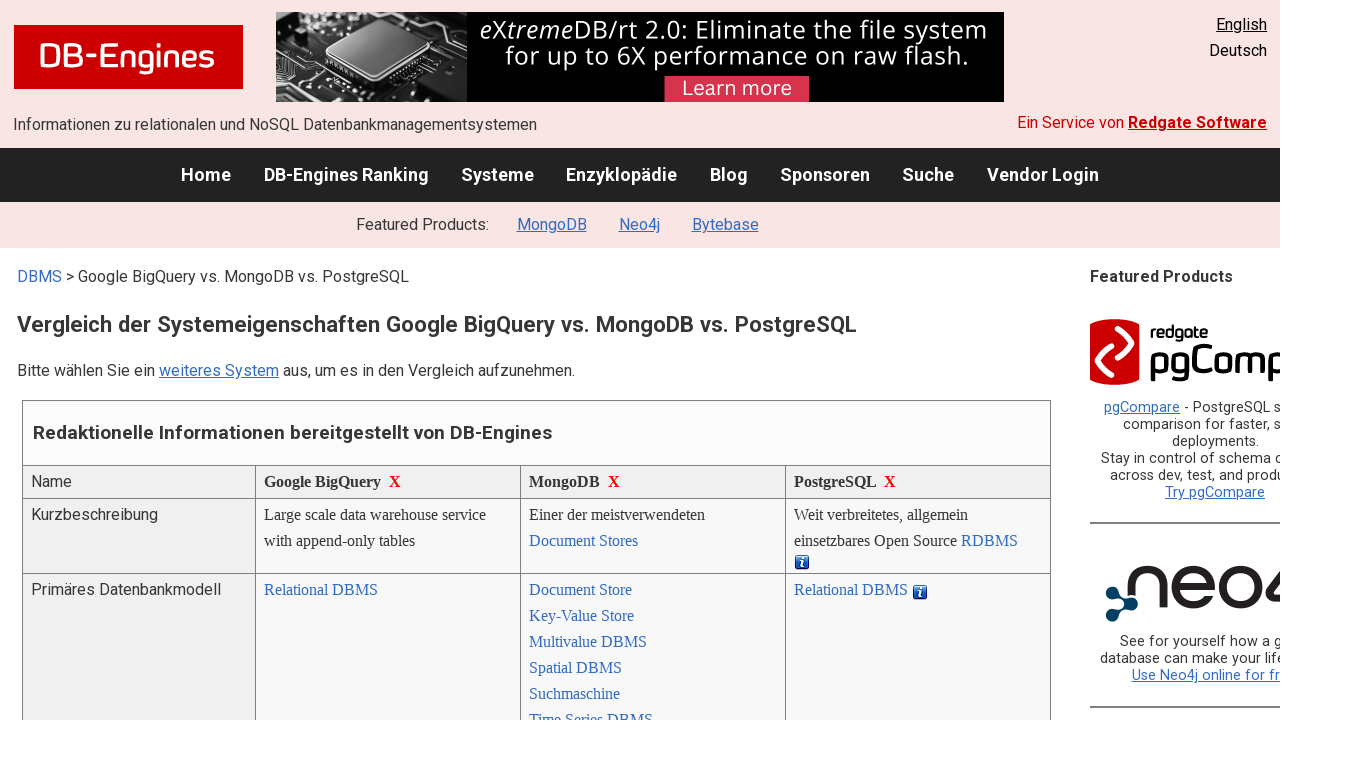

--- FILE ---
content_type: text/html; charset=UTF-8
request_url: https://db-engines.com/de/system/Google+BigQuery%3BMongoDB%3BPostgreSQL
body_size: 1892
content:
<!DOCTYPE html>
<html lang="en">
<head>
    <meta charset="utf-8">
    <meta name="viewport" content="width=device-width, initial-scale=1">
    <title></title>
    <style>
        body {
            font-family: "Arial";
        }
    </style>
    <script type="text/javascript">
    window.awsWafCookieDomainList = [];
    window.gokuProps = {
"key":"AQIDAHjcYu/GjX+QlghicBgQ/7bFaQZ+m5FKCMDnO+vTbNg96AHw0XOyN5Nbta2+xS+8IpraAAAAfjB8BgkqhkiG9w0BBwagbzBtAgEAMGgGCSqGSIb3DQEHATAeBglghkgBZQMEAS4wEQQMlNEkmLyKlQkX7Pj5AgEQgDvSeU2cMu8rqj7JEeJl/HzrHfRn8AtLK7weXbhdvd97oGh+3OoiruRLxsCcJu7Dim2ysJvy4ENPb9ADTA==",
          "iv":"CgAEdx6BagAAAAni",
          "context":"0OszAOfCikxngYUp+PsUa+vrX0KWd6qKIEy3MAZW/elUrA4xQxh2ki0cMs1shPwLsV/xCnllcYBUU3Uyfa4XPEFjUMM83EPIKA1XM2pFiJ6EqA/lZgJJsKATtXHJ0wCS0zin0/[base64]"
};
    </script>
    <script src="https://de8723b311ef.4a326184.eu-west-1.token.awswaf.com/de8723b311ef/fb6c172b2ca6/696cabd84c34/challenge.js"></script>
</head>
<body>
    <div id="challenge-container"></div>
    <script type="text/javascript">
        AwsWafIntegration.saveReferrer();
        AwsWafIntegration.checkForceRefresh().then((forceRefresh) => {
            if (forceRefresh) {
                AwsWafIntegration.forceRefreshToken().then(() => {
                    window.location.reload(true);
                });
            } else {
                AwsWafIntegration.getToken().then(() => {
                    window.location.reload(true);
                });
            }
        });
    </script>
    <noscript>
        <h1>JavaScript is disabled</h1>
        In order to continue, we need to verify that you're not a robot.
        This requires JavaScript. Enable JavaScript and then reload the page.
    </noscript>
</body>
</html>

--- FILE ---
content_type: text/html; charset=UTF-8
request_url: https://db-engines.com/de/system/Google+BigQuery%3BMongoDB%3BPostgreSQL
body_size: 10890
content:
        <!DOCTYPE HTML PUBLIC "-//W3C//DTD HTML 4.01 Transitional//EN" "http://www.w3.org/TR/html4/loose.dtd">
        <html lang="de">
            <head>
                <meta http-equiv="Content-Type" content="text/html;charset=UTF-8">
                <link rel="stylesheet" type="text/css" href="https://db-engines.com/s31.css">
                <title>Google BigQuery vs. MongoDB vs. PostgreSQL Vergleich</title><meta name="description" content="Detaillierter Vergleich Seite an Seite von Google BigQuery und MongoDB und PostgreSQL">
<meta name="referrer" content="unsafe-url">
</head><body>                    <script>
                        var _paq = window._paq = window._paq || [];
                        _paq.push(['trackPageView']);
                        _paq.push(['enableLinkTracking']);
                        (function() {
                            var u = "//db-engines.com/matomo/";
                            _paq.push(['setTrackerUrl', u + 'matomo.php']);
                            _paq.push(['setSiteId', '2']);
                            var d = document,
                                g = d.createElement('script'),
                                s = d.getElementsByTagName('script')[0];
                            g.async = true;
                            g.src = u + 'matomo.js';
                            s.parentNode.insertBefore(g, s);
                        })();
                    </script>
                    <noscript>
                        <p><img referrerpolicy="no-referrer-when-downgrade" src="//db-engines.com/matomo/matomo.php?idsite=2&amp;rec=1" style="border:0;" alt="" /></p>
                    </noscript>
        <div class="background"></div><table class="header"><tr><td class="ul"><a href="https://db-engines.com/de/"><img src="https://db-engines.com/db-engines.svg" border="0" width="231" height="64" alt="DB-Engines"></a><td class="uc"><a href="https://www.mcobject.com/flash-memory/?=dbe" rel=sponsored><img src="https://db-engines.com/pictures/extremedb/integrated-flash-memory-support.png" width="728"" height="90" alt="extremeDB/rt 2.0: Eliminate the file system for up to 6X performance on raw flash" loading=lazy></a><td class="ur"><a href="https://db-engines.com/en/system/Google+BigQuery%3BMongoDB%3BPostgreSQL">English</a><br>Deutsch</table><table class="header"><tr><td class="ll">Informationen zu relationalen und NoSQL Datenbankmanagementsystemen<td class="lr">Ein Service von <a href="https://www.red-gate.com/">Redgate Software</a></table><div class="menu"><a href="https://db-engines.com/de/">Home</a><a href="https://db-engines.com/de/ranking">DB-Engines Ranking</a><a href="https://db-engines.com/de/systems">Systeme</a><a href="https://db-engines.com/de/articles">Enzyklopädie</a><a href="https://db-engines.com/de/blog">Blog</a><a href="https://db-engines.com/de/sponsors">Sponsoren</a><a href="https://db-engines.com/de/search">Suche</a><a href="https://db-engines.com/de/user_login">Vendor Login</a></div><div class="menu_featured">Featured Products:&nbsp;&nbsp;&nbsp;<a rel="sponsored" href="https://www.mongodb.com/lp/cloud/atlas/try3?utm_campaign=display_dbengines_pl_flighted_atlas_tryatlaslp_prosp_gic-null_ww-all_dev_dv-all_eng_leadgen&utm_source=dbengines&utm_medium=display&utm_content=buildmodernapps-A1">MongoDB</a><a rel="sponsored" href="https://neo4j.com/cloud/aura/?ref=db-engines&utm_source=db-engines&utm_medium=referral&utm_campaign=ref-db-engines">Neo4j</a><a rel="sponsored" href="https://www.bytebase.com/?utm_source=db-engines.com">Bytebase</a></div><table class="body"><tr><td><div class="dbentry"><div class="main"><p><a class=nound href="https://db-engines.com/de/systems">DBMS</a> &gt; Google BigQuery vs. MongoDB vs. PostgreSQL<h1>Vergleich der Systemeigenschaften Google BigQuery vs. MongoDB vs. PostgreSQL</h1><p>Bitte wählen Sie ein <a href="https://db-engines.com/de/systems/Google+BigQuery%3BMongoDB%3BPostgreSQL" rel="nofollow">weiteres System</a> aus, um es in den Vergleich aufzunehmen.</p><table class=tools style="clear:both"><tr><td colspan=99 class=headline>Redaktionelle Informationen bereitgestellt von DB-Engines<tr><td class="attribute">Name<td class=header>Google BigQuery&nbsp;&nbsp;<span class=exclude><a href="https://db-engines.com/de/system/MongoDB%3BPostgreSQL">X</a><span class="infobox infobox_l">aus Vergleich ausschliessen</span></span><td class=header>MongoDB&nbsp;&nbsp;<span class=exclude><a href="https://db-engines.com/de/system/Google+BigQuery%3BPostgreSQL">X</a><span class="infobox infobox_l">aus Vergleich ausschliessen</span></span><td class=header>PostgreSQL&nbsp;&nbsp;<span class=exclude><a href="https://db-engines.com/de/system/Google+BigQuery%3BMongoDB">X</a><span class="infobox infobox_l">aus Vergleich ausschliessen</span></span><tr><td class="attribute">Kurzbeschreibung<td class="value">Large scale data warehouse service with append-only tables<td class="value">Einer der meistverwendeten <a href="https://db-engines.com/de/article/Document+Stores">Document Stores</a><td class="value">Weit verbreitetes, allgemein einsetzbares Open Source <a href="https://db-engines.com/de/article/RDBMS">RDBMS</a> <span class=info><img src="https://db-engines.com/info.png" width=16 height=16 alt="info"><span class="infobox infobox_l">Entwickelt als objektorientiertes DBMS, im Laufe der Zeit um 'Standards' wie SQL erweitert</span></span><tr><td class="attribute">Primäres Datenbankmodell<td class="value"><a href="https://db-engines.com/de/article/RDBMS">Relational DBMS</a><td class="value"><a href="https://db-engines.com/de/article/Document+Stores">Document Store</a><br><a href="https://db-engines.com/de/article/Key-Value+Stores">Key-Value Store</a><br><a href="https://db-engines.com/de/article/Multivalue+DBMS">Multivalue DBMS</a><br><a href="https://db-engines.com/de/article/Spatial+DBMS">Spatial DBMS</a><br><a href="https://db-engines.com/de/article/Suchmaschinen">Suchmaschine</a><br><a href="https://db-engines.com/de/article/Time+Series+DBMS">Time Series DBMS</a><br><a href="https://db-engines.com/de/article/Vektor+DBMS">Vektor DBMS</a><td class="value"><a href="https://db-engines.com/de/article/RDBMS">Relational DBMS</a> <span class=info><img src="https://db-engines.com/info.png" width=16 height=16 alt="info"><span class="infobox infobox_l">mit objektorientierten Erweiterungen, z.B.: benutzerdefinierte Datentypen/Funktionen und Vererbung. Key/Value handling mit hstore Modul.</span></span><tr><td class="attribute">Sekundäre Datenbankmodelle<td class="value"><td class="value"><a href="https://db-engines.com/de/article/Spatial+DBMS">Spatial DBMS</a><br><a href="https://db-engines.com/de/article/Suchmaschinen">Suchmaschine</a> <span class=info><img src="https://db-engines.com/info.png" width=16 height=16 alt="info"><span class="infobox infobox_l">integrated Lucene index, currently in MongoDB Atlas only.</span></span><br><a href="https://db-engines.com/de/article/Time+Series+DBMS">Time Series DBMS</a> <span class=info><img src="https://db-engines.com/info.png" width=16 height=16 alt="info"><span class="infobox infobox_l">Time Series Collections introduced in Release 5.0</span></span><br><a href="https://db-engines.com/de/article/Vektor+DBMS">Vektor DBMS</a> <span class=info><img src="https://db-engines.com/info.png" width=16 height=16 alt="info"><span class="infobox infobox_l">currently available in the MongoDB Atlas cloud service only</span></span><td class="value"><a href="https://db-engines.com/de/article/Document+Stores">Document Store</a><br><a href="https://db-engines.com/de/article/Graph+DBMS">Graph DBMS</a> <span class=info><img src="https://db-engines.com/info.png" width=16 height=16 alt="info"><span class="infobox infobox_l">with Apache Age</span></span><br><a href="https://db-engines.com/de/article/Spatial+DBMS">Spatial DBMS</a><br><a href="https://db-engines.com/de/article/Vektor+DBMS">Vektor DBMS</a> <span class=info><img src="https://db-engines.com/info.png" width=16 height=16 alt="info"><span class="infobox infobox_l">with pgvector extension</span></span><tr><td class="attribute"><table style="border-collapse:collapse;margin:0;padding:0;width:110%;"><tr><td style="margin:0;padding:0;border:0"><a href="https://db-engines.com/de/ranking">DB-Engines Ranking</a> <span class=info><img src="https://db-engines.com/info.png" width=16 height=16 alt="info"><span class="infobox infobox_r">misst die Popularität von Datenbankmanagement- systemen</span></span><td rowspan=2 style="margin:0;padding:0;border:0;vertical-align:bottom;"><a href="https://db-engines.com/de/ranking_trend/system/Google+BigQuery%3BMongoDB%3BPostgreSQL"><img src="https://db-engines.com/ranking_trend_s.png" width=63 height=40 alt="ranking trend" style="padding-left:0.5em;"></a><tr><td style="margin:0;padding:0;border:0;text-align:right"><a href="https://db-engines.com/de/ranking_trend/system/Google+BigQuery%3BMongoDB%3BPostgreSQL">Trend Chart</a></table><td class="value"><table class=dbi_mini><tr><th class=dbi_mini>Punkte<td class=dbi_mini colspan=2 style="text-align:left">63,60<tr><th class=dbi_mini>Rang<td class=dbi_mini>#19<th class=dbi_mini>&nbsp;&nbsp;<a href="https://db-engines.com/de/ranking">Overall</a><tr><th class=dbi_mini><td class=dbi_mini>#13<th class=dbi_mini>&nbsp;&nbsp;<a href="https://db-engines.com/de/ranking/relational+dbms">Relational DBMS</a></table><td class="value"><table class=dbi_mini><tr><th class=dbi_mini>Punkte<td class=dbi_mini colspan=2 style="text-align:left">376,74<tr><th class=dbi_mini>Rang<td class=dbi_mini>#5<th class=dbi_mini>&nbsp;&nbsp;<a href="https://db-engines.com/de/ranking">Overall</a><tr><th class=dbi_mini><td class=dbi_mini>#1<th class=dbi_mini>&nbsp;&nbsp;<a href="https://db-engines.com/de/ranking/document+store">Document Stores</a><tr><th class=dbi_mini><td class=dbi_mini>#1<th class=dbi_mini>&nbsp;&nbsp;<a href="https://db-engines.com/de/ranking/key-value+store">Key-Value Stores</a><tr><th class=dbi_mini><td class=dbi_mini>#1<th class=dbi_mini>&nbsp;&nbsp;<a href="https://db-engines.com/de/ranking/multivalue+dbms">Multivalue DBMS</a><tr><th class=dbi_mini><td class=dbi_mini>#1<th class=dbi_mini>&nbsp;&nbsp;<a href="https://db-engines.com/de/ranking/spatial+dbms">Spatial DBMS</a><tr><th class=dbi_mini><td class=dbi_mini>#1<th class=dbi_mini>&nbsp;&nbsp;<a href="https://db-engines.com/de/ranking/suchmaschine">Suchmaschinen</a><tr><th class=dbi_mini><td class=dbi_mini>#1<th class=dbi_mini>&nbsp;&nbsp;<a href="https://db-engines.com/de/ranking/time+series+dbms">Time Series DBMS</a><tr><th class=dbi_mini><td class=dbi_mini>#1<th class=dbi_mini>&nbsp;&nbsp;<a href="https://db-engines.com/de/ranking/vektor+dbms">Vektor DBMS</a></table><td class="value"><table class=dbi_mini><tr><th class=dbi_mini>Punkte<td class=dbi_mini colspan=2 style="text-align:left">666,27<tr><th class=dbi_mini>Rang<td class=dbi_mini>#4<th class=dbi_mini>&nbsp;&nbsp;<a href="https://db-engines.com/de/ranking">Overall</a><tr><th class=dbi_mini><td class=dbi_mini>#4<th class=dbi_mini>&nbsp;&nbsp;<a href="https://db-engines.com/de/ranking/relational+dbms">Relational DBMS</a></table><tr><td class="attribute">Website<td class="value"><a href="https://cloud.google.com/bigquery/" rel="nofollow">cloud.google.com/&shy;bigquery</a><td class="value"><a href="https://www.mongodb.com/" rel="nofollow">www.mongodb.com</a><td class="value"><a href="https://www.postgresql.org/" rel="nofollow">www.postgresql.org</a><tr><td class="attribute">Technische Dokumentation<td class="value"><a href="https://cloud.google.com/bigquery/docs/" rel="nofollow">cloud.google.com/&shy;bigquery/&shy;docs</a><td class="value"><a href="https://www.mongodb.com/docs/manual/" rel="nofollow">www.mongodb.com/&shy;docs/&shy;manual</a><td class="value"><a href="https://www.postgresql.org/docs/" rel="nofollow">www.postgresql.org/&shy;docs</a><tr><td class="attribute">Entwickler<td class="value">Google<td class="value">MongoDB, Inc<td class="value">PostgreSQL Global Development Group <span class=info><img src="https://db-engines.com/info.png" width=16 height=16 alt="info"><span class="infobox infobox_l"><a href="https://www.postgresql.org/developer/" rel="nofollow">www.postgresql.org/&shy;developer</a></span></span><tr><td class="attribute">Erscheinungsjahr<td class="value">2010<td class="value">2009<td class="value">1989 <span class=info><img src="https://db-engines.com/info.png" width=16 height=16 alt="info"><span class="infobox infobox_l">1989: Postgres, 1996: PostgreSQL</span></span><tr><td class="attribute">Aktuelle Version<td class="value"><td class="value">7.0.5, Jaenner 2024<td class="value">16.4, August 2024<tr><td class="attribute">Lizenz <span class=info><img src="https://db-engines.com/info.png" width=16 height=16 alt="info"><span class="infobox infobox_r">Commercial or Open Source</span></span><td class="value">kommerziell<td class="value">Open Source <span class=info><img src="https://db-engines.com/info.png" width=16 height=16 alt="info"><span class="infobox infobox_l">MongoDB Inc.'s Server Side Public License v1. Prior versions were published under GNU AGPL v3.0. Commercial licenses are also available.</span></span><td class="value">Open Source <span class=info><img src="https://db-engines.com/info.png" width=16 height=16 alt="info"><span class="infobox infobox_l">BSD</span></span><tr><td class="attribute">Ausschließlich ein Cloud-Service <span class=info><img src="https://db-engines.com/info.png" width=16 height=16 alt="info"><span class="infobox infobox_r">Nur als Cloud-Service verfügbar</span></span><td class="value">ja<td class="value">nein <span class=info><img src="https://db-engines.com/info.png" width=16 height=16 alt="info"><span class="infobox infobox_l">MongoDB available as DBaaS (MongoDB Atlas)</span></span><td class="value">nein<tr><td class="attribute">DBaaS Angebote  <font size=-1>(gesponserte Links)</font> <span class=info><img src="https://db-engines.com/info.png" width=16 height=16 alt="info"><span class="infobox infobox_r">Database as a Service<br><br>Providers of DBaaS offerings, please <a href="https://db-engines.com/en/contact">contact us</a> to be listed.</span></span><td class="value"><td class="value"><td class="value"><tr><td class="attribute">Implementierungssprache<td class="value"><td class="value">C++<td class="value">C<tr><td class="attribute">Server Betriebssysteme<td class="value">gehostet<td class="value">Linux<br>OS X<br>Solaris<br>Windows<td class="value">FreeBSD<br>HP-UX<br>Linux<br>NetBSD<br>OpenBSD<br>OS X<br>Solaris<br>Unix<br>Windows<tr><td class="attribute">Datenschema<td class="value">ja<td class="value"><a href="https://db-engines.com/de/article/Schemafreiheit">schemafrei</a> <span class=info><img src="https://db-engines.com/info.png" width=16 height=16 alt="info"><span class="infobox infobox_l">Obwohl schemafrei haben Dokumente einer Collection dennoch häufig die selbe Struktur</span></span><td class="value">ja<tr><td class="attribute">Typisierung <span class=info><img src="https://db-engines.com/info.png" width=16 height=16 alt="info"><span class="infobox infobox_r">vordefinierte Datentypen, z.B. float oder date</span></span><td class="value">ja<td class="value">ja <span class=info><img src="https://db-engines.com/info.png" width=16 height=16 alt="info"><span class="infobox infobox_l">string, integer, double, decimal, boolean, date, object_id, geospatial</span></span><td class="value">ja<tr><td class="attribute">XML Unterstützung <span class=info><img src="https://db-engines.com/info.png" width=16 height=16 alt="info"><span class="infobox infobox_r">Verarbeitung von Daten in XML Format, beispielsweise Speicherung von XML-Strukturen und/oder Unterstützung von XPath, XQuery, XSLT</span></span><td class="value">nein<td class="value"><td class="value">ja <span class=info><img src="https://db-engines.com/info.png" width=16 height=16 alt="info"><span class="infobox infobox_l">specific XML-type available, but no XML query functionality.</span></span><tr><td class="attribute"><a href="https://db-engines.com/de/article/Sekund%C3%A4rindex">Sekundärindizes</a><td class="value">nein<td class="value">ja<td class="value">ja<tr><td class="attribute"><a href="https://db-engines.com/de/article/SQL">SQL</a> <span class=info><img src="https://db-engines.com/info.png" width=16 height=16 alt="info"><span class="infobox infobox_r">Support of SQL</span></span><td class="value">ja<td class="value">Read-only SQL queries via the MongoDB Atlas SQL Interface<td class="value">ja <span class=info><img src="https://db-engines.com/info.png" width=16 height=16 alt="info"><span class="infobox infobox_l">Standard mit zahlreichen Erweiterungen</span></span><tr><td class="attribute">APIs und andere Zugriffskonzepte<td class="value">RESTful HTTP/JSON API<td class="value">GraphQL<br>HTTP REST<br>Prisma<br>Proprietäres Protokoll basierend auf JSON<td class="value">ADO.NET<br>JDBC<br>native C  library<br>ODBC<br>streaming API for large objects<tr><td class="attribute">Unterstützte Programmiersprachen<td class="value">.Net<br>Java<br>JavaScript<br>Objective-C<br>PHP<br>Python<br>Ruby<td class="value">Actionscript <span class=info><img src="https://db-engines.com/info.png" width=16 height=16 alt="info"><span class="infobox infobox_l">inoffizielle Driver</span></span><br>C<br>C#<br>C++<br>Clojure <span class=info><img src="https://db-engines.com/info.png" width=16 height=16 alt="info"><span class="infobox infobox_l">inoffizielle Driver</span></span><br>ColdFusion <span class=info><img src="https://db-engines.com/info.png" width=16 height=16 alt="info"><span class="infobox infobox_l">inoffizielle Driver</span></span><br>D <span class=info><img src="https://db-engines.com/info.png" width=16 height=16 alt="info"><span class="infobox infobox_l">inoffizielle Driver</span></span><br>Dart <span class=info><img src="https://db-engines.com/info.png" width=16 height=16 alt="info"><span class="infobox infobox_l">inoffizielle Driver</span></span><br>Delphi <span class=info><img src="https://db-engines.com/info.png" width=16 height=16 alt="info"><span class="infobox infobox_l">inoffizielle Driver</span></span><br>Erlang<br>Go<br>Groovy <span class=info><img src="https://db-engines.com/info.png" width=16 height=16 alt="info"><span class="infobox infobox_l">inoffizielle Driver</span></span><br>Haskell<br>Java<br>JavaScript<br>Kotlin<br>Lisp <span class=info><img src="https://db-engines.com/info.png" width=16 height=16 alt="info"><span class="infobox infobox_l">inoffizielle Driver</span></span><br>Lua <span class=info><img src="https://db-engines.com/info.png" width=16 height=16 alt="info"><span class="infobox infobox_l">inoffizielle Driver</span></span><br>MatLab <span class=info><img src="https://db-engines.com/info.png" width=16 height=16 alt="info"><span class="infobox infobox_l">inoffizielle Driver</span></span><br>Perl<br>PHP<br>PowerShell <span class=info><img src="https://db-engines.com/info.png" width=16 height=16 alt="info"><span class="infobox infobox_l">inoffizielle Driver</span></span><br>Prolog <span class=info><img src="https://db-engines.com/info.png" width=16 height=16 alt="info"><span class="infobox infobox_l">inoffizielle Driver</span></span><br>Python<br>R <span class=info><img src="https://db-engines.com/info.png" width=16 height=16 alt="info"><span class="infobox infobox_l">inoffizielle Driver</span></span><br>Ruby<br>Rust<br>Scala<br>Smalltalk <span class=info><img src="https://db-engines.com/info.png" width=16 height=16 alt="info"><span class="infobox infobox_l">inoffizielle Driver</span></span><br>Swift<td class="value">.Net<br>C<br>C++<br>Delphi<br>Java <span class=info><img src="https://db-engines.com/info.png" width=16 height=16 alt="info"><span class="infobox infobox_l">JDBC</span></span><br>JavaScript (Node.js)<br>Perl<br>PHP<br>Python<br>Tcl<tr><td class="attribute"><a href="https://db-engines.com/de/article/Stored+Procedure">Server-seitige Scripts</a> <span class=info><img src="https://db-engines.com/info.png" width=16 height=16 alt="info"><span class="infobox infobox_r">Stored Procedures</span></span><td class="value">benutzerdefinierte Funktionen <span class=info><img src="https://db-engines.com/info.png" width=16 height=16 alt="info"><span class="infobox infobox_l">in JavaScript</span></span><td class="value">JavaScript<td class="value">benutzerdefinierte Funktionen <span class=info><img src="https://db-engines.com/info.png" width=16 height=16 alt="info"><span class="infobox infobox_l">realisiert z.B. mit spezifischer Sprache PL/pgSQL, aber auch andere Sprachen möglich (Perl, Python, Tcl, etc.)</span></span><tr><td class="attribute"><a href="https://db-engines.com/de/article/Trigger">Triggers</a><td class="value">nein<td class="value">ja <span class=info><img src="https://db-engines.com/info.png" width=16 height=16 alt="info"><span class="infobox infobox_l">in MongoDB Atlas only</span></span><td class="value">ja<tr><td class="attribute"><a href="https://db-engines.com/de/article/Partitionierung">Partitionierungsmechanismen</a> <span class=info><img src="https://db-engines.com/info.png" width=16 height=16 alt="info"><span class="infobox infobox_r">Methoden zum Speichern von unterschiedlichen Daten auf unterschiedlichen Knoten</span></span><td class="value">keine<td class="value"><a href="https://db-engines.com/de/article/Sharding">Sharding</a> <span class=info><img src="https://db-engines.com/info.png" width=16 height=16 alt="info"><span class="infobox infobox_l">Partitioned by hashed, ranged, or zoned sharding keys. Live resharding allows users to change their shard keys as an online operation with zero downtime.</span></span><td class="value">partitioning by range, list and (since PostgreSQL 11) by hash<tr><td class="attribute"><a href="https://db-engines.com/de/article/Replikation">Replikationsmechanismen</a> <span class=info><img src="https://db-engines.com/info.png" width=16 height=16 alt="info"><span class="infobox infobox_r">Methoden zum redundanten Speichern von Daten auf mehreren Knoten</span></span><td class="value"><td class="value">Multi-Source deployments with  MongoDB Atlas Global Clusters<br>Source-Replica Replikation<td class="value">Source-Replica Replikation <span class=info><img src="https://db-engines.com/info.png" width=16 height=16 alt="info"><span class="infobox infobox_l">andere Varianten durch Verwendung von 3rd party - tools</span></span><tr><td class="attribute"><a href="https://db-engines.com/de/article/MapReduce">MapReduce</a> <span class=info><img src="https://db-engines.com/info.png" width=16 height=16 alt="info"><span class="infobox infobox_r">Bietet ein API für Map/Reduce Operationen</span></span><td class="value">nein<td class="value">ja<td class="value">nein<tr><td class="attribute"><a href="https://db-engines.com/de/article/Konsistenz">Konsistenzkonzept</a> <span class=info><img src="https://db-engines.com/info.png" width=16 height=16 alt="info"><span class="infobox infobox_r">Methoden zur Sicherstellung der Konsistenz in einem verteilten System</span></span><td class="value">Immediate Consistency<td class="value"><a href="https://db-engines.com/de/article/Eventual+Consistency">Eventual Consistency</a> <span class=info><img src="https://db-engines.com/info.png" width=16 height=16 alt="info"><span class="infobox infobox_l">can be individually decided for each read operation</span></span><br>Immediate Consistency <span class=info><img src="https://db-engines.com/info.png" width=16 height=16 alt="info"><span class="infobox infobox_l">default behaviour</span></span><td class="value">Immediate Consistency<tr><td class="attribute"><a href="https://db-engines.com/de/article/Fremdschl%C3%BCssel">Fremdschlüssel</a> <span class=info><img src="https://db-engines.com/info.png" width=16 height=16 alt="info"><span class="infobox infobox_r">referenzielle Integrität</span></span><td class="value">nein<td class="value">nein <span class=info><img src="https://db-engines.com/info.png" width=16 height=16 alt="info"><span class="infobox infobox_l">Normalerweise nicht gebraucht, abgeschwächte Variante mit DBRef</span></span><td class="value">ja<tr><td class="attribute"><a href="https://db-engines.com/de/article/Transaktion">Transaktionskonzept</a> <span class=info><img src="https://db-engines.com/info.png" width=16 height=16 alt="info"><span class="infobox infobox_r">Unterstützung zur Sicherstellung der Datenintegrität bei nicht-atomaren Datenmanipulationen</span></span><td class="value">nein <span class=info><img src="https://db-engines.com/info.png" width=16 height=16 alt="info"><span class="infobox infobox_l">Weil zur Abfrage von Daten gedacht</span></span><td class="value">Multi-document ACID Transactions with snapshot isolation<td class="value"><a href="https://db-engines.com/de/article/ACID">ACID</a><tr><td class="attribute">Concurrency <span class=info><img src="https://db-engines.com/info.png" width=16 height=16 alt="info"><span class="infobox infobox_r">Unterstützung von gleichzeitig ausgeführten Datenmanipulationen</span></span><td class="value">ja<td class="value">ja<td class="value">ja<tr><td class="attribute"><a href="https://db-engines.com/de/article/Durability">Durability</a> <span class=info><img src="https://db-engines.com/info.png" width=16 height=16 alt="info"><span class="infobox infobox_r">Dauerhafte Speicherung der Daten</span></span><td class="value">ja<td class="value">ja <span class=info><img src="https://db-engines.com/info.png" width=16 height=16 alt="info"><span class="infobox infobox_l">optional, enabled by default</span></span><td class="value">ja<tr><td class="attribute">In-Memory Unterstützung <span class=info><img src="https://db-engines.com/info.png" width=16 height=16 alt="info"><span class="infobox infobox_r">Gibt es Möglichkeiten einige oder alle Strukturen nur im Hauptspeicher zu halten</span></span><td class="value">nein<td class="value">ja <span class=info><img src="https://db-engines.com/info.png" width=16 height=16 alt="info"><span class="infobox infobox_l">In-memory storage engine introduced with MongoDB version 3.2</span></span><td class="value">nein<tr><td class="attribute">Berechtigungskonzept <span class=info><img src="https://db-engines.com/info.png" width=16 height=16 alt="info"><span class="infobox infobox_r">Zugriffskontrolle</span></span><td class="value">Zugriffsrechte (Owner, Writer, Reader) auf Dataset-, Tabellen- und View-Ebene <span class=info><img src="https://db-engines.com/info.png" width=16 height=16 alt="info"><span class="infobox infobox_l">Google Cloud Identity & Access Management (IAM)</span></span><td class="value">Zugriffsrechte für Benutzer und Rollen<td class="value">Benutzer mit feingranularem Berechtigungskonzept entsprechend SQL-Standard<tr><td colspan=99 class=hint><h2>Weitere Informationen bereitgestellt vom Systemhersteller</h2><p>Wir laden Vertreter der Systemhersteller ein uns zu <a style="text-decoration:underline;" href="https://db-engines.com/de/services">kontaktieren</a>, um die Systeminformationen zu aktualisieren und zu ergänzen,<br>sowie um Herstellerinformationen wie Schlüsselkunden, Vorteile gegenüber Konkurrenten und Marktmetriken anzuzeigen.<tr><td colspan=99 class=hint><h2>Zugehörige Produkte und Dienstleistungen</h2><p>Wir laden Vertreter von Anbietern von zugehörigen Produkten ein uns zu <a style="text-decoration:underline;" href="https://db-engines.com/de/services">kontaktieren</a>, um hier Informationen über ihre Angebote zu präsentieren.<tr><td colspan=99 class=headline>Weitere Ressourcen<tr><td><td class=header>Google BigQuery<td class=header>MongoDB<td class=header>PostgreSQL<tr><td>DB-Engines Blog Posts<td class=value><p><a href="https://db-engines.com/de/blog_post/106">PostgreSQL is the DBMS of the Year 2023</a><br><span style="color:gray">2. Januar 2024, Matthias Gelbmann, Paul Andlinger<p><a href="https://db-engines.com/de/blog_post/103">Snowflake is the DBMS of the Year 2022, defending the title from last year</a><br><span style="color:gray">3. Januar 2023, Matthias Gelbmann, Paul Andlinger<p><a href="https://db-engines.com/de/blog_post/82">Cloud-based DBMS&#039;s popularity grows at high rates</a><br><span style="color:gray">12. Dezember 2019, Paul Andlinger<p style="font-size:80%;text-align:right"> <a href="https://db-engines.com/de/blog/Google+BigQuery" rel=nofollow>alle anzeigen</a><td class=value><p><a href="https://db-engines.com/de/blog_post/110">DB-Engines shares Q1 2025 database industry rankings and top climbers: Snowflake and PostgreSQL trending</a><br><span style="color:gray">1. Mai 2025, DB-Engines<p><a href="https://db-engines.com/de/blog_post/93">Snowflake is the DBMS of the Year 2021</a><br><span style="color:gray">3. Januar 2022, Paul Andlinger, Matthias Gelbmann<p><a href="https://db-engines.com/de/blog_post/85">PostgreSQL is the DBMS of the Year 2020</a><br><span style="color:gray">4. Januar 2021, Paul Andlinger, Matthias Gelbmann<p style="font-size:80%;text-align:right"> <a href="https://db-engines.com/de/blog/MongoDB" rel=nofollow>alle anzeigen</a><td class=value><p><a href="https://db-engines.com/de/blog_post/110">DB-Engines shares Q1 2025 database industry rankings and top climbers: Snowflake and PostgreSQL trending</a><br><span style="color:gray">1. Mai 2025, DB-Engines<p><a href="https://db-engines.com/de/blog_post/106">PostgreSQL is the DBMS of the Year 2023</a><br><span style="color:gray">2. Januar 2024, Matthias Gelbmann, Paul Andlinger<p><a href="https://db-engines.com/de/blog_post/103">Snowflake is the DBMS of the Year 2022, defending the title from last year</a><br><span style="color:gray">3. Januar 2023, Matthias Gelbmann, Paul Andlinger<p style="font-size:80%;text-align:right"> <a href="https://db-engines.com/de/blog/PostgreSQL" rel=nofollow>alle anzeigen</a><tr><td>Erwähnungen in aktuellen Nachrichten<td class=value><p><a href="https://news.google.com/rss/articles/[base64]?oc=5" rel="nofollow" data-wi=ignore>Winning the 2020 Google Cloud Technology Partner of the Year – Infrastructure Modernization Award</a><br><span style="color:gray">22. Dezember 2021, cio.com</span><p><a href="https://news.google.com/rss/articles/[base64]?oc=5" rel="nofollow" data-wi=ignore>Hightouch Announces $38M in Funding and Launches New Customer 360 Toolkit</a><br><span style="color:gray">20. Juli 2023, HPCwire</span><p style="font-size:80%;text-align:right">bereitgestellt von <a href="https://www.google.com/search?q=%22google+BiqQuery%22&tbm=nws">Google News</a><td class=value><p><a href="https://news.google.com/rss/articles/CBMihgFBVV95cUxPX2JDeE50LVBwQXdoeEFsNVhKWVZZcmM0QkM0dEl0Y3FPQmJlZHpfNmRYcEU5UWFtTlBuSXhZREdVa3BoSUswZVVwM2pmdXZjemFEaERDZWRPRk1DbE43YnhaQkt4UzV6STFjR1A0WlY3S05lNVIyNE1ySzZQR25WaFM0alF6UQ?oc=5" rel="nofollow" data-wi=ignore>MongoBleed: Critical MongoDB Vulnerability CVE-2025-14847</a><br><span style="color:gray">28. Dezember 2025, wiz.io</span><p><a href="https://news.google.com/rss/articles/[base64]?oc=5" rel="nofollow" data-wi=ignore>MongoDB Unauthenticated Attacker Sensitive Memory Leak</a><br><span style="color:gray">24. Dezember 2025, OX Security</span><p><a href="https://news.google.com/rss/articles/CBMigwFBVV95cUxQUFpRSDNmTmZscTAwd3JiRC1uX2kzeXZLUkZ5WXYtMkVVNURNRmhkbEcwOXQ5dkVIeGJkMmhCNEs1c2diZlBLV3dCQlFjdVRzT21FV1Y0djhrbEtUZHNfQ00wb1J1MUtOSFlkMldPanVyNmhlMktLdW1xRk1oQ1A2cVkxWQ?oc=5" rel="nofollow" data-wi=ignore>'Heartbleed of MongoDB' under active exploit</a><br><span style="color:gray">30. Dezember 2025, theregister.com</span><p><a href="https://news.google.com/rss/articles/CBMiggFBVV95cUxQUWFQMk5WYVFvMFI4aV9iYk1kXzdMTGhmX2JCb2JBOFdBcHNja3pNOTVOalJ4WXplQXQ2dnEwTlY2cktaOC1fYkN4U0ZUSHNULVdTM3pfS1FUNDZyMXRzSnU3a0xHNHJBZHVOWGl2aDRkS0JJUUNzalhsYVdXY1Q1RHN3?oc=5" rel="nofollow" data-wi=ignore>New MongoDB Flaw Lets Unauthenticated Attackers Read Uninitialized Memory</a><br><span style="color:gray">27. Dezember 2025, The Hacker News</span><p><a href="https://news.google.com/rss/articles/[base64]?oc=5" rel="nofollow" data-wi=ignore>MongoDB warns admins to patch severe vulnerability immediately</a><br><span style="color:gray">24. Dezember 2025, BleepingComputer</span><p style="font-size:80%;text-align:right">bereitgestellt von <a href="https://www.google.com/search?q=MongoDB&tbm=nws">Google News</a><td class=value><p><a href="https://news.google.com/rss/articles/[base64]?oc=5" rel="nofollow" data-wi=ignore>Strategies for upgrading Amazon Aurora PostgreSQL and Amazon RDS for PostgreSQL from version 13</a><br><span style="color:gray">27. Januar 2026, Amazon Web Services (AWS)</span><p><a href="https://news.google.com/rss/articles/CBMiV0FVX3lxTE9hLWhKaWFiOWZVUUloMWR6bGQtcEVzLWF0WERBN3ZUeTlGZEY5QnFFdzB4XzhXaHNoS2lvVnJmVjlaa3FpYTEzdTZiQW9nYzgxN183VXp4NA?oc=5" rel="nofollow" data-wi=ignore>Scaling PostgreSQL to power 800 million ChatGPT users</a><br><span style="color:gray">22. Januar 2026, OpenAI</span><p><a href="https://news.google.com/rss/articles/[base64]?oc=5" rel="nofollow" data-wi=ignore>How OpenAI is scaling the PostgreSQL database to 800 million users and what it means for your enterprise</a><br><span style="color:gray">23. Januar 2026, VentureBeat</span><p><a href="https://news.google.com/rss/articles/CBMibkFVX3lxTE5UbFpYZUtOZ3daSVVLUWt5NTl1MVRTM2dsRmVqUllMay14Z2NmWi00Y1BNZ1dMNXV2M1djTVBWQnVYMTVjRWpWb0NNd212Vk5CNV9qZkdtcUJKaldRQ2hWRENmTHVPTzltZ09ROFdR?oc=5" rel="nofollow" data-wi=ignore>Hot connect spring boot to postgresql 2026 Java Spring Boot REST Server with CockroachDB CodeNOW Documentation</a><br><span style="color:gray">27. Januar 2026, Through The Fence Baseball</span><p><a href="https://news.google.com/rss/articles/[base64]?oc=5" rel="nofollow" data-wi=ignore>EDB Announces Industry-First Book for Building Sovereign Data and AI Platforms with PostgreSQL</a><br><span style="color:gray">27. Januar 2026, StorageNewsletter</span><p style="font-size:80%;text-align:right">bereitgestellt von <a href="https://www.google.com/search?q=PostgreSQL&tbm=nws">Google News</a></table><br><br><p><b>Teilen sie diese Seite mit ihrem Netzwerk</b><ul class="share-buttons"><li><a href="mailto:?subject=Google BigQuery vs. MongoDB vs. PostgreSQL Vergleich&body=Google BigQuery vs. MongoDB vs. PostgreSQL Vergleich - https://db-engines.com/de/system/Google+BigQuery%3BMongoDB%3BPostgreSQL" title="Send email"><img loading=lazy alt="Send email" src="https://db-engines.com/pictures/Email.svg" width=40 height=40></a><li><a href="https://www.linkedin.com/shareArticle?mini=true&url=https%3A%2F%2Fdb-engines.com%2Fde%2Fsystem%2FGoogle%2BBigQuery%253BMongoDB%253BPostgreSQL&title=Google+BigQuery+vs.+MongoDB+vs.+PostgreSQL+Vergleich" title="Share on LinkedIn" target="_blank" rel="nofollow noopener noreferrer" onclick="window.open('https://www.linkedin.com/shareArticle?mini=true&url=https%3A%2F%2Fdb-engines.com%2Fde%2Fsystem%2FGoogle%2BBigQuery%253BMongoDB%253BPostgreSQL&title=Google+BigQuery+vs.+MongoDB+vs.+PostgreSQL+Vergleich', '_blank', 'width=600,height=400'); return false;"><img loading=lazy alt="Share on LinkedIn" src="https://db-engines.com/pictures/LinkedIn.svg" width=40 height=40></a><li><a href="https://www.facebook.com/sharer/sharer.php?u=https%3A%2F%2Fdb-engines.com%2Fde%2Fsystem%2FGoogle%2BBigQuery%253BMongoDB%253BPostgreSQL&quote=Google+BigQuery+vs.+MongoDB+vs.+PostgreSQL+Vergleich" title="Share on Facebook" target="_blank" rel="nofollow noopener noreferrer" onclick="window.open('https://www.facebook.com/sharer/sharer.php?u=https%3A%2F%2Fdb-engines.com%2Fde%2Fsystem%2FGoogle%2BBigQuery%253BMongoDB%253BPostgreSQL&quote=Google+BigQuery+vs.+MongoDB+vs.+PostgreSQL+Vergleich', '_blank', 'width=600,height=400'); return false;"><img loading=lazy alt="Share on Facebook" src="https://db-engines.com/pictures/Facebook.svg" width=40 height=40></a><li><a href="https://twitter.com/intent/tweet?source=https%3A%2F%2Fdb-engines.com%2Fde%2Fsystem%2FGoogle%2BBigQuery%253BMongoDB%253BPostgreSQL&text=Google+BigQuery+vs.+MongoDB+vs.+PostgreSQL+Vergleich - https%3A%2F%2Fdb-engines.com%2Fde%2Fsystem%2FGoogle%2BBigQuery%253BMongoDB%253BPostgreSQL&via=DBEngines" title="Tweet" target="_blank" rel="nofollow noopener noreferrer" onclick="window.open('https://twitter.com/intent/tweet?text=Google+BigQuery+vs.+MongoDB+vs.+PostgreSQL+Vergleich%20-%20https%3A%2F%2Fdb-engines.com%2Fde%2Fsystem%2FGoogle%2BBigQuery%253BMongoDB%253BPostgreSQL&via=DBEngines', '_blank', 'width=600,height=400'); return false;"><img loading=lazy alt="Tweet" src="https://db-engines.com/pictures/X.svg" height=35 style="padding-bottom:3px;"></a></ul></div></div></td><td><div class="sidemenu "><p><b>Featured Products</b><div class="promo"><a rel="nofollow" href="https://www.red-gate.com/redgate-foundry/projects/pgcompare/"><img src="//db-engines.com/pictures/redgate/pgCompare-250-80.png" alt="Redgate pgCompare logo" width="250" height="80"></a> <p> <a rel="nofollow" href="https://www.red-gate.com/redgate-foundry/projects/pgcompare/">pgCompare</a> - PostgreSQL schema comparison for faster, safer deployments.<br>Stay in control of schema changes across dev, test, and production.
<br><a rel="nofollow" href="https://www.red-gate.com/redgate-foundry/projects/pgcompare/">Try pgCompare</a> </p></div><div class="promo"><a rel="sponsored" href="https://neo4j.com/cloud/aura/?ref=db-engines&utm_source=db-engines&utm_medium=referral&utm_campaign=ref-db-engines"><img src="//db-engines.com/pictures/Neo4j-logo_color_sm.png" alt="Neo4j logo" width="220" height="80"></a><p>See for yourself how a graph database can make your life easier. <br> <a rel="nofollow" href="https://neo4j.com/cloud/aura/?ref=db-engines&utm_source=db-engines&utm_medium=referral&utm_campaign=ref-db-engines">Use Neo4j online for free.</a></p></div><div class="promo"><a rel="sponsored" href="https://www.mongodb.com/lp/cloud/atlas/try3?utm_campaign=display_dbengines_pl_flighted_atlas_tryatlaslp_prosp_gic-null_ww-all_dev_dv-all_eng_leadgen&utm_source=dbengines&utm_medium=display&utm_content=buildmodernapps-A1"><img src="//db-engines.com/pictures/mongodb/mongodb-dark.png" alt="MongoDB logo" width="220" height="56"></a><p>Build modern apps where you want, how you want, at the speed you want with MongoDB Atlas.<br> <a rel="nofollow" href="https://www.mongodb.com/lp/cloud/atlas/try3?utm_campaign=display_dbengines_pl_flighted_atlas_tryatlaslp_prosp_gic-null_ww-all_dev_dv-all_eng_leadgen&utm_source=dbengines&utm_medium=display&utm_content=buildmodernapps-A1">Get started free.</a></p></div><div class="promo"><a rel="sponsored" href="https://www.bytebase.com/?utm_source=db-engines.com"><img src="//db-engines.com/pictures/bytebase/bytebase-dbengine.png" alt="Bytebase logo" width="220"></a><p>Govern database changes and Just-in-Time access in one place.<br/><a rel="sponsored" href="https://www.bytebase.com/?utm_source=db-engines.com">Try Bytebase for free</a></p></div><p style="text-align:center;margin-top:2em;text-decoration:underline"><a href="https://db-engines.com/de/services">Präsentieren Sie hier Ihr Produkt</a></div></td></tr></table><footer><div><div class="l"><a href="https://db-engines.com/de/"><img src="https://db-engines.com/db-engines.svg" border="0" width="165" alt="DB-Engines"></a><ul class="links"><li><a href="https://db-engines.com/de/about">Über uns</a></li><li><a href="https://db-engines.com/de/services">Werbung und Services</a></li><li><a href="https://db-engines.com/de/privacy" rel=nofollow>Privacy Policy</a></li><li><a href="https://db-engines.com/de/contact">Kontakt</a></li></ul><ul class="social"><li>Follow DB-Engines.com</li><li><a href="https://www.linkedin.com/company/db-engines" target="_blank" rel="noopener noreferrer" title="LinkedIn"><img loading="lazy" src="https://db-engines.com/pictures/LinkedIn-white.svg" width="24" height="24" alt="LinkedIn"></a></li><li><a href="https://twitter.com/DBEngines" target="_blank" rel="noopener noreferrer" title="Twitter"><img loading="lazy" src="https://db-engines.com/pictures/X-white.svg" width="20" height="20" alt="X"></a></li><li><a rel="me" href="https://techhub.social/@DBEngines" target="_blank" rel="noopener noreferrer" title="Mastodon"><img loading="lazy" src="https://db-engines.com/pictures/Mastodon-white.svg" width="24" height="24" alt="Mastodon"></a></li><li><a href="https://bsky.app/profile/db-engines.com" target="_blank" rel="noopener noreferrer" title="Bluesky"><img loading="lazy" src="https://db-engines.com/pictures/Bluesky-white.svg" width="24" height="24" alt="Bluesky"></a></li></ul></div><div class="r"><a href="https://www.red-gate.com/" target="_blank"><img src="https://db-engines.com/redgate.svg" border="0" alt="Redgate Software Ltd logo"></a><h2>End-to-End Datenbank-DevOps</h2><p>Zuverlässig und schnell Werte über mehrere Plattformen hinweg ermitteln</p><p><a href="https://www.red-gate.com/solutions/" target="_blank">Siehe unsere Lösungen</a></p></div></div></footer><footer class="copyright"><div><div class="l"><p>Trotz sorgfältiger Recherchen können wir keine Haftung dafür übernehmen, dass die hier präsentierten Informationen vollständig und korrekt sind.</p></div><div class="r"><p>Copyright &copy; 2026 Red Gate Software Ltd</p></div></div></footer>